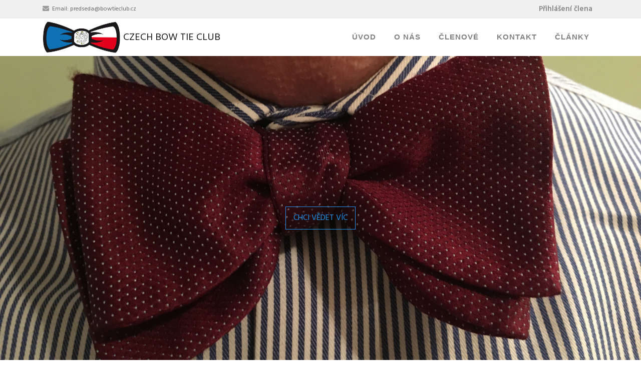

--- FILE ---
content_type: text/html; charset=UTF-8
request_url: http://bowtieclub.cz/
body_size: 12708
content:
<!DOCTYPE html>
<html lang="cz">

  <head>

    <meta charset="utf-8">
    <meta name="viewport" content="width=device-width, initial-scale=1, shrink-to-fit=no">
    <meta name="description" content="Czech Bow Tie Club">
    <meta name="author" content="Ing. Jan Menčík BluePool s.r.o.">

    <title>Czech Bow Tie Club</title>
    <link rel="shortcut icon" href="img/favicon.ico">

    <!-- Global Stylesheets -->
    <link href="https://fonts.googleapis.com/css?family=Roboto+Condensed:300,300i,400,400i,700,700i" rel="stylesheet">
    <link href="css/bootstrap/bootstrap.min.css" rel="stylesheet">
    <link rel="stylesheet" href="font-awesome-4.7.0/css/font-awesome.min.css">
    <link rel="stylesheet" href="css/animate/animate.min.css">
    <link rel="stylesheet" href="css/owl-carousel/owl.carousel.min.css">
    <link rel="stylesheet" href="css/owl-carousel/owl.theme.default.min.css">
    <link rel="stylesheet" href="css/style.css">
  </head>

  <body id="page-top">

<!--====================================================
                         HEADER
======================================================--> 

    <header>

      <!-- Top Navbar  -->
      <div class="top-menubar">
        <div class="topmenu">
          <div class="container">
            <div class="row">
              <div class="col-md-7">
                <ul class="list-inline top-contacts">
                  <li>
                    <i class="fa fa-envelope"></i> Email: <a href="mailto:predseda@bowtieclub.cz">predseda@bowtieclub.cz</a>
                  </li>
                  
                </ul>
              </div> 
              <div class="col-md-5">
                <ul class="list-inline top-data">
                                                                                                                                                                  
                                    
                                      
                                                                        <li><a href="#" class="log-top" data-toggle="modal" data-target="#login-modal">Přihlášení člena</a></li>  
                                </ul>
              </div>
            </div>
          </div>
        </div> 
      </div> 
      
      <!-- Navbar -->
      <nav class="navbar navbar-expand-lg navbar-light" id="mainNav" data-toggle="affix">
        <div class="container">
          <a class="navbar-brand smooth-scroll" href="./index.php">
            <img src="img/logo3.png" style="max-height: 65px;" alt="logo" />
            CZECH BOW TIE CLUB
          </a> 
          <button class="navbar-toggler navbar-toggler-right" type="button" data-toggle="collapse" data-target="#navbarResponsive" aria-controls="navbarResponsive" aria-expanded="false" aria-label="Toggle navigation"> 
                <span class="navbar-toggler-icon"></span>
          </button>  
          <div class="collapse navbar-collapse" id="navbarResponsive">
            <ul class="navbar-nav ml-auto">
                <li class="nav-item" ><a class="nav-link smooth-scroll" href="./index.php">Úvod</a></li>
                <li class="nav-item" ><a class=" nav-link smooth-scroll" href="./index.php#kdo_jsme">O nás</a></li>
                <li class="nav-item" ><a class=" nav-link smooth-scroll" href="./index.php#clenove">Členové</a></li>
                <li class="nav-item" ><a class="nav-link smooth-scroll" href="./index.php#kontakt">Kontakt</a></li>
                <li class="nav-item" ><a class=" nav-link smooth-scroll" href="./novinky.php">Články</a></li>
                
                  
            </ul>  
          </div>
        </div>
      </nav>
    </header> 

<!--====================================================
                    LOGIN OR REGISTER
======================================================-->
    <section id="login">
      <div class="modal fade" id="login-modal" tabindex="-1" role="dialog" aria-labelledby="myModalLabel" aria-hidden="true" style="display: none;">
          <div class="modal-dialog">
              <div class="modal-content">
                  <div class="modal-header" align="center">
                      <button type="button" class="close" data-dismiss="modal" aria-label="Close">
                          <span class="fa fa-times" aria-hidden="true"></span>
                      </button>
                  </div>
                  <div id="div-forms">
                      <form id="login-form" method="post" action="./index.php?akce=prihlas">
                          <h3 class="text-center">Přihlášení člena</h3>
                          <div class="modal-body">
                              <label for="username">E-mail</label> 
                              <input name="login" class="form-control" type="text" placeholder="E-mail" required="" />
                              <label for="username">Heslo</label> 
                              <input name="heslo" class="form-control" type="password" placeholder="Vaše heslo" required="" />
                              <div class="checkbox">
                                  <label>
                                      <input type="checkbox" name="pamatuj" value="1" /> Zapamatovat si mě
                                  </label>
                              </div>
                          </div>
                          <div class="modal-footer text-center">
                              <div>
                                  <input type="submit" class="btn btn-general btn-white" value="Přihlásit se" />
                              </div>
                              <div>
                                  <button id="login_register_btn" type="button" class="btn btn-link">Obnova hesla</button>
                              </div>
                          </div>
                      </form>
                      <form id="register-form" style="display:none;" method="post" action="./index.php?akce=reset">
                          <h3 class="text-center">Obnovení hesla</h3>
                          <div class="modal-body"> 
                              <label for="username">Váš e-mail</label> 
                              <input name="email_r" class="form-control" type="text" placeholder="Váš e-mail" required>
                             
                          </div>
                          <div class="modal-footer">
                              <div>
                                  <input type="submit" class="btn btn-general btn-white" value="Řešit problém" />
                              </div>
                              <div>
                                  <button id="register_login_btn" type="button" class="btn btn-link">Zpět k přihlášení</button>
                              </div>
                          </div>
                      </form>
                  </div>
              </div>
          </div>
      </div>
    </section>      

<!--====================================================
                         HOME
======================================================-->
    <section id="home">
      <div id="carousel" class="carousel slide carousel-fade" data-ride="carousel"> 
        <!-- Carousel items -->
        <div class="carousel-inner">
            <div class="carousel-item active slides">
              <div class="overlay"></div>
              <div class="slide-1"></div>
                <div class="hero" style="border: none; background-color: transparent;">
                  
                  <a href="#kdo_jsme" class="btn btn-lg btn-general btn-green wow fadeInUp" 
                  role="button">Chci vědet víc</a>
                </div>           
            </div> 
        </div> 
      </div> 
    </section> 

<!--====================================================
                        ABOUT
======================================================-->
    <section id="kdo_jsme" class="about">
      <div class="container">
        <div class="row title-bar">
          <div class="col-md-12">
            <h1 class="wow fadeInUp">O nás</h1>
            <div class="heading-border"></div>
            <p class="wow fadeInUp" data-wow-delay="0.4s">
            <br />
            <a href="" data-toggle="modal" data-target="#myModal1" class="btn"
            style="background-color: #D7141A; font-size: 20px; color: white;">Děláme Česko hezčí</a>
            <a href="" data-toggle="modal" data-target="#myModal2"
            style="background-color: #11457E; font-size: 20px; color: white;" class="btn">Pomáháme potřebným</a>
            <a href="" data-toggle="modal" data-target="#myModal3"
            style="background-color: #D7141A; font-size: 20px; color: white;" class="btn">Vynikáme ve svých oborech</a>
            <br /><br /><br />
            <a href="" data-toggle="modal" data-target="#myModal4" class="btn" 
            style="background-color: #11457E; font-size: 20px; color: white;">Sdružujeme správné lidi</a>
            <a href="" data-toggle="modal" data-target="#myModal5" class="btn"
             style="background-color: #D7141A; font-size: 20px; color: white;">Bereme život s úsměvem</a>
             <br /><br /><br />
            <a href="" data-toggle="modal" data-target="#myModal6" class="btn" 
            style="background-color: #11457E; font-size: 20px; color: white;">Jak uvázat motýlka?</a>
            
            </p>
             
             <div class="modal" id="myModal1">
  <div class="modal-dialog">
    <div class="modal-content">

      <!-- Modal Header -->
      <div class="modal-header">
        <h4 class="modal-title">Děláme Česko Hezčí</h4>
        <button type="button" class="close" data-dismiss="modal">&times;</button>
      </div>

      <!-- Modal body -->
      <div class="modal-body">
        <img style="max-width: 400px;" class="responsive" src="./img/fotos/dc_1.JPG" /><hr />
        <img style="max-width: 400px;" class="responsive" src="./img/fotos/dc_2.jpg" /><hr />
        <img style="max-width: 400px;" class="responsive" src="./img/fotos/dc_3.jpg" /><br />
      </div>

      <!-- Modal footer -->
      <div class="modal-footer">
        <button type="button" class="btn btn-danger" data-dismiss="modal">Zavřít</button>
      </div>

    </div>
  </div>
</div>

<div class="modal" id="myModal2">
  <div class="modal-dialog">
    <div class="modal-content">

      <!-- Modal Header -->
      <div class="modal-header">
        <h4 class="modal-title">Pomáháme potřebným</h4>
        <button type="button" class="close" data-dismiss="modal">&times;</button>
      </div>

      <!-- Modal body -->
      <div class="modal-body">
        <img style="max-width: 400px;" src="./img/fotos/dz_1.JPG" /><br />
        
      </div>

      <!-- Modal footer -->
      <div class="modal-footer">
        <button type="button" class="btn btn-danger" data-dismiss="modal">Zavřít</button>
      </div>

    </div>
  </div>
</div>

<div class="modal" id="myModal3">
  <div class="modal-dialog">
    <div class="modal-content">

      <!-- Modal Header -->
      <div class="modal-header">
        <h4 class="modal-title">Vynikáme ve svých oborech</h4>
        <button type="button" class="close" data-dismiss="modal">&times;</button>
      </div>

      <!-- Modal body -->
      <div class="modal-body">
        <img style="max-width: 400px;" src="./img/fotos/ob_1.jpg" /><hr />
        <img style="max-width: 400px;" src="./img/fotos/ob_2.JPG" /><hr />
        <img style="max-width: 400px;" src="./img/fotos/ob_3.jpg" /><hr />
        <img style="max-width: 400px;" src="./img/fotos/ob_4.jpg" /><br />
      </div>

      <!-- Modal footer -->
      <div class="modal-footer">
        <button type="button" class="btn btn-danger" data-dismiss="modal">Zavřít</button>
      </div>

    </div>
  </div>
</div>

<div class="modal" id="myModal4">
  <div class="modal-dialog">
    <div class="modal-content">

      <!-- Modal Header -->
      <div class="modal-header">
        <h4 class="modal-title">Sdružujeme správné lidi</h4>
        <button type="button" class="close" data-dismiss="modal">&times;</button>
      </div>

      <!-- Modal body -->
      <div class="modal-body">
        <img style="max-width: 400px;" src="./img/fotos/sd_1.jpg" /><br />
        
      </div>

      <!-- Modal footer -->
      <div class="modal-footer">
        <button type="button" class="btn btn-danger" data-dismiss="modal">Zavřít</button>
      </div>

    </div>
  </div>
</div>

<div class="modal" id="myModal5">
  <div class="modal-dialog">
    <div class="modal-content">

      <!-- Modal Header -->
      <div class="modal-header">
        <h4 class="modal-title">Bereme život s úsměvem</h4>
        <button type="button" class="close" data-dismiss="modal">&times;</button>
      </div>

      <!-- Modal body -->
      <div class="modal-body">
        
        <img style="max-width: 400px;" src="./img/fotos/us_1.jpg" /><br />
      </div>

      <!-- Modal footer -->
      <div class="modal-footer">
        <button type="button" class="btn btn-danger" data-dismiss="modal">Zavřít</button>
      </div>

    </div>
  </div>
</div>

<div class="modal" id="myModal6">
  <div class="modal-dialog">
    <div class="modal-content">

      <!-- Modal Header -->
      <div class="modal-header">
        <h4 class="modal-title">Informujeme a vzděláváme</h4>
        <button type="button" class="close" data-dismiss="modal">&times;</button>
      </div>

      <!-- Modal body -->
      <div class="modal-body">
        
        <h3>Návod jak uvázat motýlka:</h3>

1.	Dejte si motýlek kolem krku, jeden konec motýlka by měl být zhruba o 5 cm delší,
 než druhý konec motýlka. Delší konec překřižte přes kratší konec motýlka a provlečte ho skrz oko mezi límcem a motýlkem nahoru.
 <img style="max-width: 400px;" src="./img/foto_pomahame/pom_1.jpg" /><br /><br />
 <img style="max-width: 400px;" src="./img/foto_pomahame/pom_2.jpg" /><br /><br />
 <img style="max-width: 400px;" src="./img/foto_pomahame/pom_3.jpg" /><br />
<br />
2.	Nyní uchopíme kratší konec motýlka a vodorovně ho přeložíme tak, aby vytvořil jednu část smyčky. Druhý konec přeložíme přes střed motýlka.
<img style="max-width: 400px;" src="./img/foto_pomahame/pom_4.jpg" /><br /><br />
 <img style="max-width: 400px;" src="./img/foto_pomahame/pom_5.jpg" /><br /><br />
 <img style="max-width: 400px;" src="./img/foto_pomahame/pom_6.jpg" /><br />
<br />
3.	První část motýlka si pečlivě přidržujeme na svém místě a nyní přehneme a vytvoříme smyčku i z druhého konce motýlka.
<img style="max-width: 400px;" src="./img/foto_pomahame/pom_7.jpg" /><br /><br />
 <img style="max-width: 400px;" src="./img/foto_pomahame/pom_8.jpg" /><br /><br />
 <img style="max-width: 400px;" src="./img/foto_pomahame/pom_9.jpg" /><br />
<br />
4.	Mezi uzlem a první smyčkou motýlka vznikne otvor, kterým protáhneme druhou smyčku. 
<img style="max-width: 400px;" src="./img/foto_pomahame/pom_10.jpg" /><br /><br />
 <img style="max-width: 400px;" src="./img/foto_pomahame/pom_11.jpg" /><br /><br />
 <img style="max-width: 400px;" src="./img/foto_pomahame/pom_12.jpg" /><br />
<br />
5.	Vše musíme přidržovat a pečlivě upravovat do výsledného tvaru.
<img style="max-width: 400px;" src="./img/foto_pomahame/pom_13.jpg" /><br /><br />
 <img style="max-width: 400px;" src="./img/foto_pomahame/pom_14.jpg" /><br /><br />
 

      </div>

      <!-- Modal footer -->
      <div class="modal-footer">
        <button type="button" class="btn btn-danger" data-dismiss="modal">Zavřít</button>
      </div>

    </div>
  </div>
</div>

             
          </div>
        </div>
      </div>  
           
    </section> 

    <section id="service-h" style="background-color: #f0f0f0;">
        <div class="container-fluid">
          <div class="row" >
            <div class="col-md-6" >
              <div class="service-himg" > 
                 <iframe width="100%" height="400"
                  src="https://www.youtube.com/embed/c8X6f5c73Fs" frameborder="0" 
                  allow="accelerometer; autoplay; encrypted-media; gyroscope; picture-in-picture" allowfullscreen></iframe>
              </div>
            </div>
            <div class="col-md-6 wow fadeInUp" data-wow-delay="0.3s">
              <div class="service-h-desc">
                <h3>Jak to děláme?</h3>
                <div class="heading-border-light"></div> 
                <p>
<h6>„Gentlemanem nejen díky motýlku“</h6>
Spolek je dobrovolným, nevládním, neziskovým 
spolkem občanů s cílem propojit zajímavé osobnosti z řad veřejného života, kultury a politiky, 
organizovat pravidelná setkání členů, výměny
 zkušeností a v neposlední řadě také šíření osvěty nošení motýlků.	</p>  
              <div class="service-h-tab"> 
                <nav class="nav nav-tabs" id="myTab" role="tablist">
                  <a class="nav-item nav-link active" id="nav-home-tab" data-toggle="tab" href="#nav-home" role="tab" aria-controls="nav-home" aria-expanded="true">Cíle</a>
                  <a class="nav-item nav-link" id="nav-profile-tab" data-toggle="tab" href="#nav-profile" role="tab" aria-controls="nav-profile">Hodnoty</a> 
                  <a class="nav-item nav-link" id="my-profile-tab" data-toggle="tab" href="#my-profile" role="tab" aria-controls="my-profile">Členství</a> 
                </nav>
                <div class="tab-content" id="nav-tabContent">
                  <div class="tab-pane fade show active" id="nav-home" role="tabpanel" aria-labelledby="nav-home-tab">
                  <p>Cílem CZECH BOW TIE CLUB je vytváření přátelského a tvůrčího prostoru pro otevřenou komunikaci při setkávání manažerů,
                     podnikatelů a dalších osobností.</p></div>
                  <div class="tab-pane fade" id="nav-profile" role="tabpanel" aria-labelledby="nav-profile-tab">
                    <p>Pozitivní myšlení a smysl pro humor, přátelství, otevřená komunikace a inspirace. </p>
                  </div> 
                  <div class="tab-pane fade" id="my-profile" role="tabpanel" aria-labelledby="my-profile-tab">
                    <p>Členem klubu se může stát každá osoba, která se ztotožňuje s cíli a hodnotami klubu. Členem klubu se stává jen osoba, která je doporučena alespoň jedním stávajícím členem klubu, který pak ručí za bezúhonnost takové osoby nebo je doporučena přímo předsedou klubu. </p>
                  </div> 
                </div>
              </div>
              </div>
            </div>
          </div>
        </div>  
    </section>

<!--====================================================
                       NEWS
======================================================-->
    <section id="comp-offer">
      <div class="container-fluid">
        <div class="row">
          <div class="col-md-3 col-sm-6  desc-comp-offer wow fadeInUp" data-wow-delay="0.2s">
            <h2>Poslední články</h2>
            <div class="heading-border-light"></div> 
            <a href="./novinky.php" class="btn btn-general btn-green">Všechny články</a>
          </div>
          
                    
          <div class="col-md-3 col-sm-6 desc-comp-offer wow fadeInUp" data-wow-delay="0.4s">
            <div class="desc-comp-offer-cont">
              <div class="thumbnail-blogs">
                  
                  <img src="img/news/ct.jpg" class="img-fluid" alt="..." />
              </div>
              <h3>Interview s prof.J.Pirkem</h3>
              <p class="desc">07. 04. 2018 - Luděk Menčík</p>
              <a href="./novinky.php?art=21"><i class="fa fa-arrow-circle-o-right"></i> Číst</a>
            </div>
          </div>
                    
          <div class="col-md-3 col-sm-6 desc-comp-offer wow fadeInUp" data-wow-delay="0.4s">
            <div class="desc-comp-offer-cont">
              <div class="thumbnail-blogs">
                  
                  <img src="img/news/dz_1.JPG" class="img-fluid" alt="..." />
              </div>
              <h3>charitativní akce 2017</h3>
              <p class="desc">25. 03. 2018 - Luděk Menčík</p>
              <a href="./novinky.php?art=20"><i class="fa fa-arrow-circle-o-right"></i> Číst</a>
            </div>
          </div>
                    
          <div class="col-md-3 col-sm-6 desc-comp-offer wow fadeInUp" data-wow-delay="0.4s">
            <div class="desc-comp-offer-cont">
              <div class="thumbnail-blogs">
                  
                  <img src="img/news/cover2.png" class="img-fluid" alt="..." />
              </div>
              <h3>PRAŽSKÝ HRAD 10/2016</h3>
              <p class="desc">15. 11. 2016 - Luděk Menčík</p>
              <a href="./novinky.php?art=18"><i class="fa fa-arrow-circle-o-right"></i> Číst</a>
            </div>
          </div>
                    
        </div>
      </div>
    </section>


    
<!--====================================================
                   SERVICE-HOME
======================================================--> 


<div class="overlay-contact-h"></div>
    <section id="kontakt" class="bg-parallax contact-h-bg">
      <div class="container">
        <div class="row">
          <div class="col-md-6">
            <div class="contact-h-cont">
              <h3 class="cl-white">Jste fanoušci motýlků?</h3><br>
              
              <form id="form_home" method="post" action="./index.php?akce=poslat_zpravu">
               
                <div class="form-group cl-white">
                  <label for="exampleInputEmail1">E-mail</label>
                  <input type="email" id="email" name="email" required="" class="form-control" placeholder="Váš e-mail"> 
                </div>  
                
                <div class="form-group cl-white">
                  <label for="message">Vaše zpráva</label>
                  <textarea class="form-control" required="" name="text" id="message" rows="3"></textarea>
                </div>
                
                <div class="form-group cl-white">
                  <label for="exampleInputEmail1">Kontrolní otázka: kolik je 3*5</label>
                  <input type="text" id="control" name="control" required="" class="form-control" placeholder="Odpověd (číselně)" /> 
                </div>  
                 
                <input type="submit" onclick="odeslat_form_home(form_home)" class="btn btn-general btn-white" value="Odeslat zprávu" />
              </form>
              <p style="color: white;"><br /><em>"Vše co jste chtěli vědět o motýlcích a báli jste se zeptat"</em></p>
            </div>
          </div>
        </div>
      </div>         
    </section>

<!--====================================================
                      CLIENT
======================================================-->
    <section id="clenove" class="client">
      <div class="container">
        <div class="row title-bar">
          <div class="col-md-12">
            <h1 class="wow fadeInUp">Naši členové</h1>
            <div class="heading-border"></div>
            
          </div>
        </div>
        <div class="row">
                  <div class="col-md-6 col-sm-12">
            <div class="client-cont wow fadeInUp" data-wow-delay="0.1s">
            <a href="#" data-toggle="collapse" data-target="#demo_2">
                          <img src="img/clen/30633031f4d20bade91270664b8ecd31a10c9748.jpg" class="img-fluid" alt="">
                            <h6>Luděk Menčík</h6>
              <p>Předseda</p>
              
              </a>
              <p id="demo_2" class="collapse">
              <i class="fa fa-quote-left"></i><br />
              L.Menčík je absolventem VŠE, Praha. Celou svou dosavadní kariéru spojil s pojišťovnictvím. V minulosti zastával pozici generálního ředitele pojišťovny AIG (2001-2009). Od září 2009 byl generálním ředitelem pojišťovací makléřské společnosti MARSH. V lednu 2017 začal pracovat v Allianz pojišťovně. Od února 2022 zastává funkci Country Manager pojišťovny Starr Europe Insurance - pobočka pro ČR.  L.Menčík je ženatý a má 2 syny. K jeho koníčkům patří fotbal, golf a dobré jídlo.</p>
            </div>
          </div>
                    <div class="col-md-6 col-sm-12">
            <div class="client-cont wow fadeInUp" data-wow-delay="0.1s">
            <a href="#" data-toggle="collapse" data-target="#demo_3">
                          <img src="img/clen/c278cb5e58012ae82de76479c529657570206abb.jpg" class="img-fluid" alt="">
                            <h6>Kateřina Poláčková</h6>
              <p>Čestný člen</p>
              
              </a>
              <p id="demo_3" class="collapse">
              <i class="fa fa-quote-left"></i><br />
              Po absolvování Právnické fakulty UK pracuje již přes 20 let v pojišťovnictví. Je výjimečnou specialistkou na problematiku pojištění finančních rizik a právem patří ke známým

osobnostem českého pojistného trhu.
Doma pečuje o dceru Magdalenu.
K jejím koníčkům patří hudba, literatura a cestování.</p>
            </div>
          </div>
                    <div class="col-md-6 col-sm-12">
            <div class="client-cont wow fadeInUp" data-wow-delay="0.1s">
            <a href="#" data-toggle="collapse" data-target="#demo_4">
                          <img src="img/clen/45ea94dba11cc976d8b46b87e74247619292e82e.jpg" class="img-fluid" alt="">
                            <h6>Zdeněk Tuček</h6>
              <p>Čestný člen</p>
              
              </a>
              <p id="demo_4" class="collapse">
              <i class="fa fa-quote-left"></i><br />
              Po absolvování obchodní fakulty na VŠE pracuje v pojišťovnictví. Po několikaleté kariéře
v České pojišťovně byl v letech 1992 – 1999 generálním ředitelem společnosti Marsh
a zároveň několik let vykonával funkci předsedy České asociace pojišťovacích makléřů. Zdeněk Tuček
je výjmečným specialistou v oblasti likvidace pojistných událostí.
K jeho zálibám patří golf, cestování a literatura.</p>
            </div>
          </div>
                    <div class="col-md-6 col-sm-12">
            <div class="client-cont wow fadeInUp" data-wow-delay="0.1s">
            <a href="#" data-toggle="collapse" data-target="#demo_5">
                          <img src="img/clen/8965064687d0d6fa42fa6f3eda4e7a1b4ef19ad6.jpg" class="img-fluid" alt="">
                            <h6>Jan Pirk</h6>
              <p>Čestný člen</p>
              
              </a>
              <p id="demo_5" class="collapse">
              <i class="fa fa-quote-left"></i><br />
              Přední český kardiochirurg je přednostou Kardiocentra a Kliniky kardiovaskulární chirurgie IKEM
(Institut klinické a experimentální medicíny) Praha. Začínal v roce 1972 v nymburské nemocnici, od
1. října 1974 pracuje v IKEMu. První transplantaci srdce provedl v roce 1991 (do současnosti jich se
svým týmem uskutečnil ke dvěma stům). S manželkou Blankou mají dva syny a šest vnoučat.
K jeho koníčkům patří sport – Jan Pirk má za sebou mnoho dálkových závodů v běhu
i jízdě na běžkách. Sedmkrát běžel marathon a jeho nejlepším výkonem byl čas 3 hodiny
a 14 minut. Dále mezi jeho záliby patří historická vozidla, vlastní několik Velorexů.</p>
            </div>
          </div>
                    <div class="col-md-6 col-sm-12">
            <div class="client-cont wow fadeInUp" data-wow-delay="0.1s">
            <a href="#" data-toggle="collapse" data-target="#demo_7">
                          <img src="img/clen/3a1bc27532840212f5ffadbc1a24cb640753e04d.jpg" class="img-fluid" alt="">
                            <h6>Hynek Kmoníček</h6>
              <p>Čestný člen</p>
              
              </a>
              <p id="demo_7" class="collapse">
              <i class="fa fa-quote-left"></i><br />
              PaedDr. Hynek Kmoníček je velvyslancem ČR v USA.. Dříve zastával funkci ředitele
zahraničního odboru Kanceláře prezidenta republiky. Do července 2010 byl náměstkem ministra
zahraničních věcí pro právní a konzulární problematiku a aktuální politické otázky. Do širšího
povědomí české veřejnosti se zapsal především jako dlouholetý velvyslanec při OSN, kde se
stal v historii prvním českým předsedou rozpočtového výboru, a také v souvislosti s úspěšným
vyřešením případu zadržení českých entomologů v Indii v roce 2008, kde tehdy působil jako
velvyslanec ČR.
Hynek Kmoníček hovoří anglicky, rusky, arabsky a hebrejsky. Mezi jeho zájmy patří neevropská
hudba a filosofie, orientální jazyky a islámská teologie</p>
            </div>
          </div>
                    <div class="col-md-6 col-sm-12">
            <div class="client-cont wow fadeInUp" data-wow-delay="0.1s">
            <a href="#" data-toggle="collapse" data-target="#demo_8">
                          <img src="img/clen/Ivo Scuka.jpg" class="img-fluid" alt="">
                            <h6>Ivo Ščuka</h6>
              <p>Člen</p>
              
              </a>
              <p id="demo_8" class="collapse">
              <i class="fa fa-quote-left"></i><br />
              Ivo Ščuka je profesionál s širokým rozsahem znalostí a zkušeností od služeb online marketingu a SEO/PPC optimalizace pro startupy, nebo malé a střední firmy prezentované na <a href="https://www.scuka.cz/" title="www.scuka.cz">www.scuka.cz</a> až po mobilitu a náklady s vozovým parkem firem (TCO/TCM). Má zkušenosti na obchodních a manažerských pozicích v etablovaných firmách jako Money Store, Fraikin ČR, ČSOB Leasing, Lexxus a dalších. Posledních 5 let své obchodní a marketingové znalosti úspěšně využívá pro efektivní růst firem, zejména v rámci implementace SEO a PPC Optimalizace jako součást komplexní strategie marketingu a rozvoje firem. Motýlka bere jako zálibu a zpestření každodenní reality v obchodním prostředí a nosí ho (skoro) pořád.
</p>
            </div>
          </div>
                    <div class="col-md-6 col-sm-12">
            <div class="client-cont wow fadeInUp" data-wow-delay="0.1s">
            <a href="#" data-toggle="collapse" data-target="#demo_9">
                          <img src="img/clen/92fb5b7ff34416b60efa6165121a3b92019d1edc.jpg" class="img-fluid" alt="">
                            <h6>prof.MUDr.Jan Vojáček, DrSc</h6>
              <p>Člen</p>
              
              </a>
              <p id="demo_9" class="collapse">
              <i class="fa fa-quote-left"></i><br />
              Je jedním z nejvýznamnějších a nejuznávanějších kardiologů v ČR. Je znám
jako zakladatel moderní metody katetrizace. Jeho odborné aktivity zahrnují
činnost na lůžkovém oddělení a v ambulanci, práce na katetrizačním
oddělení, katetrizace, koronarografie, biopsie myokardu, koronární
angioplastiky, koronární rotablace, koronární stenty, perkutánní mitrální
valvuloplastiky, septální ablace u hypertrofické kardiomyopatie, uzávěry
nitrosrdečních zkratů, katetrizační implantace aortální chlopně.
Ve výzkumné činnosti je prof.Vojáček zaměřen na neinvazivní a invazivní
možnosti diagnostiky a léčby ischemické choroby srdeční, akutní kardiologii
a srdeční selhání.
Profesor Vojáček je autorem přes 400 prací v českých i zahraničních
časopisech, je spoluautorem skript a učebnic a také šéfredaktorem časopisu
Intervenční a akutní kardiologie. Je členem celé řady odborných a vědeckých
organizací – například je čestným členem České kardiologické společnosti,
emeritním členem Evropské kardiologické společnosti a emeritním členem
Americké kardiologické společnosti.
Mezi jazykové znalosti prof.Vojáčka paří angličtina, němčina, latina a ruština.
K jeho koníčkům potom turistika, sport, fotografie, opera, klasická hudba a
malířství.</p>
            </div>
          </div>
                    <div class="col-md-6 col-sm-12">
            <div class="client-cont wow fadeInUp" data-wow-delay="0.1s">
            <a href="#" data-toggle="collapse" data-target="#demo_17">
                          <img src="img/clen/20326d5370faeac157b7394bdb55bfe155481cbf.jpg" class="img-fluid" alt="">
                            <h6>Jan  Janoušek</h6>
              <p>Člen</p>
              
              </a>
              <p id="demo_17" class="collapse">
              <i class="fa fa-quote-left"></i><br />
              Jan Janoušek je docentem na ČVUT v Praze v oboru Informatika. V současné době vykonává
funkci předsedy Akademického senátu ČVUT a je vedoucím Katedry teoretické informatiky.
Není pouze čistým technikem, ale ve volném čase se věnuje poslechu jazzové a vážné hudby
a rád získává poznání v širším spektru oborů, jako jsou filozofie, výtvarné umění, architektura
a další. Motýlka začal nosit náhodou a velmi si ho oblíbil tak, že se motýlek stal na ČVUT
jakousi jeho značkou. Motýlka nenosí stále, ale často, kravaty už nenosí.</p>
            </div>
          </div>
                    <div class="col-md-6 col-sm-12">
            <div class="client-cont wow fadeInUp" data-wow-delay="0.1s">
            <a href="#" data-toggle="collapse" data-target="#demo_23">
                           <img src="img/news/cover.png" class="img-fluid" alt=""> 
                             <h6>Martin Kysela</h6>
              <p>Člen</p>
              
              </a>
              <p id="demo_23" class="collapse">
              <i class="fa fa-quote-left"></i><br />
              akualizace</p>
            </div>
          </div>
                    <div class="col-md-6 col-sm-12">
            <div class="client-cont wow fadeInUp" data-wow-delay="0.1s">
            <a href="#" data-toggle="collapse" data-target="#demo_10">
                          <img src="img/clen/Daniel Smid.jpg" class="img-fluid" alt="">
                            <h6>Daniel Šmíd</h6>
              <p>Člen</p>
              
              </a>
              <p id="demo_10" class="collapse">
              <i class="fa fa-quote-left"></i><br />
              Daniel Šmíd je uznávaným lektorem firemní kultury, korektního chování, moderní etikety,
oblékání na úrovni a tvorby osobního stylu a firemní image. Pořádá semináře, workshopy a
přednášky v Čechách, na Slovensku a v Rakousku. Jeho klienty jsou obchodní, servisní a
poradenské firmy, pojištovny a banky, konzultační společnosti a také výrobní firmy. Vyučuje na
univerzitách, konzultuje image členů a lídrů politických stran. Jeho vášní jsou pánské oděvy a
moderní gentlemanství, kterému dedikoval svůj osobní i pracovní život. Potkat ho můžete také v
krejčovství, kde navrhuje oděvy i kompletní šatníky mužů a žen. Pravidelně píše články do
lifestylových časopisů a komentuje dění v oblasti etikety a oblékání v televizi, rozhlase i v
tištěných médiích.</p>
            </div>
          </div>
                    <div class="col-md-6 col-sm-12">
            <div class="client-cont wow fadeInUp" data-wow-delay="0.1s">
            <a href="#" data-toggle="collapse" data-target="#demo_14">
                          <img src="img/clen/ab2ba7f2ee07b0ef2954e5949e829c31ca88295a.jpg" class="img-fluid" alt="">
                            <h6>Ondřej Rabiňák</h6>
              <p>Člen</p>
              
              </a>
              <p id="demo_14" class="collapse">
              <i class="fa fa-quote-left"></i><br />
              Světový rekordman v rychlosti vázání motýlků (zapsán v Guinness World Records).
Student Vysoké škole ekonomické, obor mezinárodní obchod. V rámci mimoškolních aktivit byl již od
dětství skautem a mezi lety 2013 až 2015 působil jako hlavní vedoucí 175. chlapeckého křesťanského
skautského oddílu Jeleni z Prahy 6 - Břevnova. Od ledna 2015 též pracuje jako koordinátor
krátkodobých pronájmů ve společnosti Zenon Capital s.r.o.
K Ondřejovým zálibám patří florbal, jízda na divoké vodě, chození i lezení po horách a fotbal, celkově
aktivní životní styl. Mezi jeho zájmy pak patří ekonomické dění ve světě, podnikání, osobnostní
rozvoj, rozvoj společnosti jako celku a aplikovaný leadership například ve skautském oddíle. Ondřej
se také zajímá o gentlemanskou módu, vázání kravat a motýlků. Jako kuriozitu vymyslel vlastní
kravatový uzel Rabinak.</p>
            </div>
          </div>
                    <div class="col-md-6 col-sm-12">
            <div class="client-cont wow fadeInUp" data-wow-delay="0.1s">
            <a href="#" data-toggle="collapse" data-target="#demo_16">
                          <img src="img/clen/3d41f98033323f5d77eb36576e17992548714841.jpg" class="img-fluid" alt="">
                            <h6>Michal Hrubý</h6>
              <p>Člen</p>
              
              </a>
              <p id="demo_16" class="collapse">
              <i class="fa fa-quote-left"></i><br />
              Michal je životním dobrodruhem. A i přesto, že motýlka nenosí stále, můžete ho s tímto hravým doplňkem potkat na nečekaných místech. Někdy se v saku s motýlkem projíždí na kole po Praze či Brně, jindy ho potkáte v obleku třeba na norských fjordech nebo u silnice na stopu.
V pracovním životě se věnuje zejména lektorování, organizování prožitkových akcí či tvorbě rozvojových her pro firemní týmy. Je jedním ze specialistů v oblasti zážitkové pedagogiky a jako konzultant pomáhá firmám zvyšovat angažovanost jejich zaměstnanců.
A aby toho nebylo málo, pustil se před nedávnem do rekonstrukce statku, který přetváří v kulturní místo určené k rekreaci a setkávání lidí se silnými morálními hodnotami, kteří chtějí měnit svět, ve kterém žijem, k lepšímu.
To všechno jsou dobré důvody, proč Michal patří mezi nás a je obohacujícím členem našeho “motýlkářského” klubu.</p>
            </div>
          </div>
                    <div class="col-md-6 col-sm-12">
            <div class="client-cont wow fadeInUp" data-wow-delay="0.1s">
            <a href="#" data-toggle="collapse" data-target="#demo_19">
                          <img src="img/clen/Martin DANES.jpg" class="img-fluid" alt="">
                            <h6>Martin Daneš</h6>
              <p>Člen</p>
              
              </a>
              <p id="demo_19" class="collapse">
              <i class="fa fa-quote-left"></i><br />
              Martina musí jeho práce hlavně bavit. Proto již na vysoké škole se 
svým bratrem založil firmu RubiKon - radost v pohybu na organizování 
sportovních a společenských akcí, díky kterým nakoukl do 
podnikatelské sféry. V roce 2012 byl u zrodu Union poisťovni, a.s., 
pobočky pro ČR, ve které nyní působí na pozici 
ředitele pro Českou republiku. V létě 2016 společně se svou 
přítelkyní založil módní značku Deedivine, která si klade za 
cíl vyzdvihovat u žen jejich ženskost a originální eleganci u 
mužů. Mezi zákazníky Deedivine patří například český 
kardiochirurg prof. Jan Pirk společně s jeho manželkou Blankou. 
Jeho nejnovějším počinem je založení zábavního centra budoucnosti 
s názvem Futurento, které rozjíždí opět se svým bratrem/dvojčetem.</p>
            </div>
          </div>
                    <div class="col-md-6 col-sm-12">
            <div class="client-cont wow fadeInUp" data-wow-delay="0.1s">
            <a href="#" data-toggle="collapse" data-target="#demo_21">
                          <img src="img/clen/cff75054f149624cf47ee65971f4b93e233e3b60.jpg" class="img-fluid" alt="">
                            <h6>Lubomír Činka</h6>
              <p>Člen</p>
              
              </a>
              <p id="demo_21" class="collapse">
              <i class="fa fa-quote-left"></i><br />
              Po ukončení Právnické fakulty UJEP v Brně, v roce 1974, vykonávám právnickou praxi od r. 1975,
doposud. Jsem členem České advokátní komory a sídlo advokátní kanceláře mám v Brně.
Mezi moje koníčky patří dálkové pochody, v minulosti Brno-Mikulov, nyní přechody Pálavy a
pochody Vysočinou.
Již několik let pravidelně přednáším na téma Historické soudní budovy Čech, Moravy, Slezska,
Slovenska a Zakarpatské Rusi, a to na konferencích o dějinách advokacie. Sbírka historických
pohlednic soudních budov byla v minulosti oceněna diplomem „Pozoruhodná sbírka“, ze strany Klubu
sběratelů kuriozit.
Vázací motýlky nosili moji předci a já v této tradici pokračuji již od doby studia na VŠ</p>
            </div>
          </div>
                    <div class="col-md-6 col-sm-12">
            <div class="client-cont wow fadeInUp" data-wow-delay="0.1s">
            <a href="#" data-toggle="collapse" data-target="#demo_22">
                          <img src="img/clen/bb96a0d0983154ab10482314b0c79b3a1f302d3a.jpg" class="img-fluid" alt="">
                            <h6>Martin Volf</h6>
              <p>Člen</p>
              
              </a>
              <p id="demo_22" class="collapse">
              <i class="fa fa-quote-left"></i><br />
              Martin určitě nepatří mezi typické teenagery. Od malička nosil rád košile a poslouchal jinou hudbu, než jeho kamarádi a spolužáci. Hudbu miluje dodnes, ostatně jako košile. Občas si zahraje na klavír nebo kytaru a trika už nějaký pátek nenosí. Pracuje v britském obchodě s klasickou pánskou módou, propadl kouzlu rámových bot, které si také náležitě hýčká. Británie je jeho oblíbená destinace, pokud může, rád se tam vydává. Když zrovna necestuje nebo není ve škole, tráví svůj čas na Karlštejně, kde nadšeně provádí návštěvníky hradu. Motýlky jsou jeho vášní a je přesvědčen, že patří k výbavě každého gentlemana a ne zřídka i dam. Lásku k nim si člověk najde. A je jedno jestli mu ty pomyslné dveře někdo pomůže otevřít nebo do nich vstoupí jako neználek. I Martin měl a má svůj vzor pana prof. Pirka. Košile bez motýlka, je jako svět bez úsměvu. Martin, se směje rád, hodně a všude a považuje za svou morální povinnost a čest šířit motýlky nejen mezi své vrstevníky, ale také mezi zákazníky zmiňovaného obchodu.</p>
            </div>
          </div>
                    </div>
          
           <br />
        </div>
      </div>        
    </section>  

<!--====================================================
                    CONTACT HOME
======================================================-->
     



<!--====================================================
                      FOOTER
======================================================--> 
    <footer> 
        <div id="footer-s1" class="footer-s1">
          <div class="footer">
            <div class="container">
              <div class="row">
                <!-- About Us -->
                
                <!-- End About Us -->

                <!-- Recent News -->
                <div class="col-md-3 col-sm-6 ">
                  <div class="heading-footer"><h2>Kam dál?</h2></div>
                  <ul class="list-unstyled link-list">
                    <li><a href="./stanovy.php">Stanovy</a><i class="fa fa-angle-right"></i></li> 
                    <li><a href="./prihlaska.php">Přihláška</a><i class="fa fa-angle-right"></i></li> 
                    <li><a href="./dokumenty.php">Dokumenty</a><i class="fa fa-angle-right"></i></li> 
                    <li><a href="./faq.php">FAQ</a><i class="fa fa-angle-right"></i></li> 
                    <li><a href="./odkazy.php">Partnerské odkazy</a><i class="fa fa-angle-right"></i></li> 
                  </ul>
                </div>
                <!-- End Recent list -->

                <!-- Recent Blog Entries -->
                <div class="col-md-6 col-sm-6 ">
                  <div style="text-align: center;"><img src="img/logo3.png" alt="" class="img-fluid"></div>
                  
                  <div class="hero" style="border: none; background-color: transparent;">
                  <br /><br /><br /><br />
                  <a href="#kdo_jsme" class="btn btn-lg btn-general btn-green wow fadeInUp" 
                  role="button">Chci vědet víc</a>
                </div> 
                </div>
                <!-- End Recent Blog Entries -->

                <!-- Latest Tweets -->
                <div class="col-md-3 col-sm-6">
                  <div class="heading-footer"><h2>Kontaktujte nás</h2></div>
                  <address class="address-details-f">
                    Za Zahradami 401/12 <br>
                    Praha - Dolní Měcholupy <br>
                    109 00 <br>
                    Česká republika <br>
                    
                    Email: <a href="mailto:predseda@bow-tie-club.cz" class="">predseda@bow-tie-club.cz</a>
                  </address>  
                  <ul class="list-inline social-icon-f top-data">
                    <li><a href="#" target="_empty"><i class="fa top-social fa-facebook"></i></a></li>
                    <li><a href="#" target="_empty"><i class="fa top-social fa-twitter"></i></a></li>
                    <li><a href="#" target="_empty"><i class="fa top-social fa-google-plus"></i></a></li> 
                  </ul>
                </div>
                <!-- End Latest Tweets -->
              </div>
            </div><!--/container -->
          </div> 
        </div>

        <div id="footer-bottom">
            <div class="container">
                <div class="row">
                    <div class="col-md-12">
                        <div id="footer-copyrights">
                            <p>Copyrights &copy; 2018 Czech Bow Tie Club.
                            <a href="./admin/" target="_blank">Administrace</a>
                             <a href="https://blue-pool.cz" target="_blank">Developed by BluePool s.r.o.</a>
                             
                             </p>
                        </div>
                    </div> 
                </div>
            </div>
        </div>
        <a href="#home" id="back-to-top" class="btn btn-sm btn-green btn-back-to-top smooth-scrolls hidden-sm hidden-xs" title="home" role="button">
            <i class="fa fa-angle-up"></i>
        </a>
    </footer>

    <!--Global JavaScript -->
    <script src="js/jquery/jquery.min.js"></script>
    <script src="js/popper/popper.min.js"></script>
    <script src="js/bootstrap/bootstrap.min.js"></script>
    <script src="js/wow/wow.min.js"></script>
    <script src="js/owl-carousel/owl.carousel.min.js"></script>

    <!-- Plugin JavaScript -->
    <script src="js/jquery-easing/jquery.easing.min.js"></script> 
    <script src="js/custom.js"></script> 
    
    <script>
    function odeslat_form(id_form){
        document.getElementById("heslo_form").submit();
    }
    function odeslat_form_v(id_form){
        document.getElementById("vzkaz_form").submit();
    }
    
    function validateEmail(email) { 
    var re = /^(([^<>()[\]\\.,;:\s@\"]+(\.[^<>()[\]\\.,;:\s@\"]+)*)|(\".+\"))@((\[[0-9]{1,3}\.[0-9]{1,3}\.[0-9]{1,3}\.[0-9]{1,3}\])|(([a-zA-Z\-0-9]+\.)+[a-zA-Z]{2,}))$/;
    return re.test(email);
 } 
    
    function odeslat_form_home(id_form){
        if(validateEmail(document.getElementById('email').value)){
            if ($("#message").val() != "")
         {
        document.getElementById("form_home").submit();
        }
        }
    }
    </script>
  </body>

</html>


--- FILE ---
content_type: text/css
request_url: http://bowtieclub.cz/css/style.css
body_size: 6668
content:
/*
author: Boostraptheme
author URL: https://boostraptheme.com
License: Creative Commons Attribution 4.0 Unported
License URL: https://creativecommons.org/licenses/by/4.0/
*/ 

/*====================================================
                DEFAULT VALUES:

                Font Family                 : Roboto Condensed
                
                Greenish Blue               : #2196f3       (Buttons, Icons, Links, Lines & Backgrounds)
                Steel Gray                  : #41464b       (Headings)
                light Gray                  : #61666b       (Heading Second)
                Gray                        : #717171       (Paragraphs)
                Gray extra light            : #f5f5f5       (Content Background)
                White                       : #fff          (Text With Black Backgrounds)
                Black                       : #000 

======================================================*/

@import url('https://fonts.googleapis.com/css?family=Hind:400,600');

/* General CSS */

html,
body {
    height: 100%;
}

body {
    font-family: 'Hind', sans-serif;
}  

h1, h2, h3, h4, h5 {
    font-family: 'Roboto', sans-serif;
    color:#41464b;
    text-transform: uppercase;
} 

a {
    font-family: 'Hind', sans-serif;
    color: #2196f3;
}

p {
    font-family: 'Hind', sans-serif;
    color: #64707b;
    font-size: 15px;
    font-weight: 300;
}

@media (min-width: 1600px) {
    p {
        font-family: 'Hind', sans-serif;
        color: #64707b;
        font-size: 16px;
        font-weight: 300;
    }    
}
 
/*====================================================
                       NAVIGATION
======================================================*/
     
    /*Top Navbar*/

    .top-menubar-nav {
        display: none;
    }

    header .topmenu {
        background: #f0f0f0;
        border-top: solid 1px #f0f0f0;
        border-bottom: solid 1px #f0f0f0;
    }


    /*Top Contacts*/

    header .topmenu ul {
        margin: 0;
    }

    header .topmenu .top-contacts {
        line-height: 25px;
    }

    header .topmenu .top-contacts li {
        color: #666;
        padding: 5px 0;
        font-size: 12px;
        margin-right: 15px;
        display: inline-block;
    }

    header .topmenu .top-contacts li a {
        color: #666;
    }

    header .topmenu .top-contacts i {
        color: #999;
        font-size: 13px;
        margin-right: 3px;
    }


    /*Top Data*/

    header .topmenu .top-data {
        text-align: right;
    }

    header .topmenu .top-data li {
        padding: 5px 11px;
        margin-left: -4px;
        display: inline-block;
        border-right: solid 1px #eee;
    }

    header .topmenu .top-data li:first-child {
        margin-left: 0;
        border-left: solid 1px #eee;
    }

    header .topmenu .top-data li a {
        font-size: 12px;
    }

    header .topmenu .top-data li a:hover {
        text-decoration: none;
    }

    .top-social {
        height: 25px;
        line-height: 25px;
        text-align: center;
        width: 25px;
        border-radius: 50%;
        background: #fff;
    }

    header .topmenu .top-data li i.top-social.fa-facebook,
    .social-icon-f li i.top-social.fa-facebook {
        border: 2px solid #4267b2;
        color: #4267b2;
    }

    header .topmenu .top-data li i.top-social.fa-facebook:hover,
    .social-icon-f li i.top-social.fa-facebook:hover {
        background: #4267b2;
        color: #fff;
    }

    header .topmenu .top-data li i.top-social.fa-twitter,
    .social-icon-f li i.top-social.fa-twitter {
        border: 2px solid #4AB3F4;
        color: #4AB3F4;
    }

    header .topmenu .top-data li i.top-social.fa-twitter:hover,
    .social-icon-f li i.top-social.fa-twitter:hover {
        background: #4AB3F4;
        color: #fff;
    }

    header .topmenu .top-data li i.top-social.fa-google-plus,
    .social-icon-f li i.top-social.fa-google-plus {
        border: 2px solid #e24343;
        color: #e24343;
    }

    header .topmenu .top-data li i.top-social.fa-google-plus:hover,
    .social-icon-f li i.top-social.fa-google-plus:hover {
        background: #e24343;
        color: #fff;
    }

    header .topmenu .top-data li a.log-top {
        text-decoration: none;
        font-size: 15px;
        font-weight: 700;
        color:#888;
    }

    header .topmenu .top-data li a.log-top:hover {
        color:#555;
    }


    /*Responsive Topbar*/

    @media (max-width: 991px) {
        header .topmenu ul {
            text-align: center !important;
        }

        header .topmenu .top-data li {
            top: 1px;
            padding: 6px 10px;
            margin-left: -5px;
            position: relative;
            border: solid 1px #eee;
        }
    }


    /*Navbar*/
    .affix {
        position: fixed;
        top: 0;
        right: 0;
        left: 0;
        z-index: 1030;
        box-shadow: 0px 0.5px 4px #c3c2c2;
    }  

    .navbar {
        padding: 0;
        -webkit-transition: all .5s ease-in-out;
        transition: all .5s ease-in-out;
        background: #fff;
    }

    .navbar-header {
        padding-left: 85px;
    }

    .justify-content-end {
        padding-right: 85px;
    }

    .navbar-nav {
        float: right;
    }


    .navbar-nav>li {
        height: 65px;
        line-height: 65px;
        border-bottom: 3px solid rgba(0, 0, 0, 0);
        transition: all .5s ease-in-out;
    }

    .navbar-nav>li:hover,
    .navbar-nav>li:active {
        border-bottom: 2px solid #2196f3;
        background: #f0f0f0;
    }

    .navbar-nav>li>a {
        color: #808282 !important; 
        font-size: 14.5px;
        font-weight: 700;
        font-family: "hine", sans-serif;
        text-transform: uppercase;
        letter-spacing: 1px;
        margin: 0 10px;
    }

    .navbar-nav>li>a:hover,
    .navbar-nav>li>a:active {
        color: #2196f3!important;
    }

    
    /*This is item search bar*/

    .navbar-nav li>.search {
        color: #aaa;
        cursor: pointer;
        font-size: 15px;
        z-index: 0;
        min-width: 30px;
        margin-top: 3px;
        padding: 28px 0;
        text-align: center;
        display: inline-block;
    }

    .navbar-nav li>.search:hover {
        color: #2196f3;
    }

    .navbar .search-open {
        right: 0;
        top: 65px;
        display: none;
        height: 50px;
        padding: 4px;
        position: absolute;
        background: #fff;
        box-shadow: 0 0 3px #ddd;
        z-index: 1001;
    }

    .navbar .search-open input,
    .navbar .search-open span {
        height: 40px;
        border-color: #2196f3;
        line-height: 50px;
    }

    .navbar .search-open span {
        background: #2196f3;
        color: #fff;
    }

    .navbar-toggle {
        background-color: rgba(0, 0, 0, 0.1);
        border: 1px solid #fff;
        border-radius: 0;
    }

    .navbar-toggle .navbar-toggler-icon {
        background-color: #fff!important;
    }

    .navbar-collapse {
        max-height: none !important;
    }

    .vesco-top-nav ul.navbar-nav>li>a.active {
        color: #2196f3!important;
    }
      
    @media (min-width: 992px){

        .navbar-expand-lg .navbar-nav .dropdown-menu.mega-menu {
            position: absolute;
            left: -280px;
        }

        .dropdown-cust.mega-menu .dropdown-item {
            border-right: 1px solid #e0e0e0;
        }    

        .dropdown-cust.mega-menu {
            margin-top: 0px;
            min-width: 450px;
            padding: 0;
            border-top: 2px solid #2196f3;
            border-left: 2px solid rgba(1, 1, 1, 0);
            border-right: 2px solid rgba(1, 1, 1, 0);
            border-bottom: 2px solid #2196f3;
            border-radius: 0;
        }
    } 

    @media (min-width: 992px) and (max-width: 1200px) {
        .navbar-expand-lg .navbar-nav .dropdown-menu.mega-menu {
            position: absolute;
            left: -300px;
        }    
    }

    .dropdown-cust {
        margin-top: 0px;
        min-width: 220px;
        padding: 0;
        border-top: 2px solid #2196f3;
        border-left: 2px solid rgba(1, 1, 1, 0);
        border-right: 2px solid rgba(1, 1, 1, 0);
        border-bottom: 2px solid #2196f3;
        border-radius: 0;
    } 

    .dropdown-cust .dropdown-item {
        display: block;
        width: 100%;
        padding: 0px 1rem;
        margin: 0px;
        height: 40px;
        line-height: 40px;
        font-size: 14px;
        clear: both;
        font-weight: 400;
        color: #61666b;
        text-align: inherit;
        white-space: nowrap;
        text-transform: uppercase;
        background: 0 0;
        border-bottom: 1px solid #e0e0e0;
    } 

    .dropdown-cust .dropdown-item:hover,
    .dropdown-cust .dropdown-item.active {
        background: #f0f0f0;
    }

    .dropdown-cust.mega-menu .mega-menu-img img {
    }

    @media (max-width: 991px) {

        .navbar>.container .navbar-nav {
            float: left;
            border-top: 1px solid #ddd;
            width: 100%;
        }

        .navbar>.container .navbar-brand,
        .navbar>.container-fluid .navbar-brand {
            padding: 12px 0px;
            margin-left: -10px;
        }

        .navbar-toggle {
            margin-right: 0;
        }

        .navbar .search-open {
            width: 100%;
        }

        .navbar-nav>li {
            height: auto;
            line-height: 35px;
            border-bottom: 3px solid rgba(0, 0, 0, 0);
            transition: all .5s ease-in-out;
            border-bottom: 1px solid #ddd;
        }

        .navbar-nav>li.active,
        .navbar-nav>li:hover,
        .navbar-nav>li:active {
            border-bottom: 2px solid #ddd;
            background: #f0f0f0;
        }

        .navbar li>.search {
            display: none;
        }

        .navbar .search-open {
            right: 0;
            top: 0;
            display: block;
            height: auto;
            line-height: 50px;
            padding: 4px;
            position: relative;
            box-shadow: none;
            background: none;
            z-index: 1;
        }

        .dropdown-cust {
            margin-top: -2px;
            min-width: 220px;
            padding: 0;
            border-left: 2px solid rgba(1, 1, 1, 0);
            border-right: 2px solid rgba(1, 1, 1, 0);
            border-bottom: 2px solid #2196f3;
            border-radius: 0;
            z-index: 0;
            overflow: hidden;
        }
    }

    @media (max-width: 767px) {

        .affix {
            position: absolute;
            top: 0;
            right: 0;
            left: 0;
            z-index: 1030;
            box-shadow: 0px 0.5px 4px #c3c2c2;
        }  

        .top-menubar {
            display: none;
        }

        .container {
            max-width: 100%;
        }

        .navbar>.container .navbar-brand,
        .navbar>.container .navbar-toggler,
        .navbar>.container-fluid .navbar-brand {
            margin: 8px 10px;
        }

        .navbar>.container .navbar-brand,
        .navbar>.container-fluid .navbar-brand {
            padding: 8px 0px;
        }

        .navbar-nav>li {
            line-height: 25px;
            padding: 0 20px;
            border-bottom: 3px solid rgba(0, 0, 0, 0);
            transition: all .5s ease-in-out;
            border-bottom: 1px solid #ddd;
        }

        .navbar-nav>li:last-child {
            padding: 0px;
        }
        .navbar-nav>li.dropdown .dropdown-menu {
            margin-bottom: 15px;
        }

        .top-menubar-nav {
            display: block;
        }
    }

    @media (min-width: 1600px) {
        .dropdown-cust .dropdown-item {
            font-size: 15px;
        }
    }

/*====================================================
                  BUTTON (Generic)
======================================================*/

    .btn-general {
        background-color: transparent;
        text-align: center;
        border-width: 1px;
        border-radius: 0px;
        font-size: 16px;
        padding: 10px 15px;
        font-weight: 400;
        text-transform: uppercase;
    }

    .btn-white {
        border-color: #2196f3;
        background-color: #2196f3;
        color: #fff;
    }

    .btn-white:hover,
    .btn-white:focus {
        background-color: transparent;
        color: #2196f3;
        cursor: pointer;
    }

    .btn-green {
        border-color: #2196f3;
        color: #2196f3;
    }

    .btn-green:hover,
    .btn-green:focus {
        background-color: #2196f3;
        color: #fff;
        cursor: pointer;
    }
     
/*====================================================
                       HOME
======================================================*/

    .carousel-fade {
        height: 90vh;
        background-size: cover;
        background-position: center center;
        background-repeat: no-repeat;
        background-image: url(../img/home-banner-bg.jpg);
    }

    .carousel-fade .carousel-inner .carousel-item {
        -webkit-transition-property: opacity;
        transition-property: opacity;
    }

    .carousel-fade .carousel-control {
        z-index: 2;
    }

    .carousel-fade {
        position: relative;
        height: 90vh;
    }

    .hero {
        position: absolute;
        top: 45%;
        left: 50%;
        background: rgba(0, 0, 0, 0.7);
        border: 5px solid #fff;
        padding: 40px;
        z-index: 3;
        color: #c0c0c0;
        text-align: center;
        text-transform: uppercase;
        text-shadow: 1px 1px 0 rgba(0, 0, 0, 0);
        -webkit-transform: translate3d(-50%, -50%, 0);
        -moz-transform: translate3d(-50%, -50%, 0);
        -ms-transform: translate3d(-50%, -50%, 0);
        -o-transform: translate3d(-50%, -50%, 0);
        transform: translate3d(-50%, -50%, 0);
    }

    .hero h1 {
        font-size: 3.5em;
        color: #fff;
        font-weight: 700;
        width: 600px;
        margin: 0;
        padding: 0;
        opacity: 1;
        letter-spacing: 2px;
        margin-bottom: 30px;
    }

    .hero h1 span a {
        color: #2196f3;
        text-decoration: none;
    }

    .hero h3 {
        font-size: 1em;
        color: #fff;
        letter-spacing: 2px;
        margin-bottom: 15px;
    }

    .hero button {
        margin: 10px 0;
    }

    .carousel-fade .carousel-inner .carousel-item .hero {
        opacity: 0;
        -webkit-transition: 2s all ease-in-out .1s;
        -moz-transition: 2s all ease-in-out .1s;
        -ms-transition: 2s all ease-in-out .1s;
        -o-transition: 2s all ease-in-out .1s;
        transition: 2s all ease-in-out .1s;
    }

    .carousel-fade .carousel-inner .carousel-item.active .hero {
        opacity: 1;
        -webkit-transition: 2s all ease-in-out .1s;
        -moz-transition: 2s all ease-in-out .1s;
        -ms-transition: 2s all ease-in-out .1s;
        -o-transition: 2s all ease-in-out .1s;
        transition: 2s all ease-in-out .1s;
    }

    .overlay {
        position: absolute;
        width: 100%;
        height: 90%;
        z-index: 2;
        background: rgba(0, 0, 0, 0);
    }

    .carousel-fade .carousel-inner .carousel-item {
        height: 100vh;
    }

    @media (max-width: 767px) {
        .hero h1 {
            font-size: 2.5em;
            color: #fff;
            font-weight: 700;
            width: 400px;
            margin: 0;
            padding: 0;
            opacity: 1;
            letter-spacing: 2px;
            margin-bottom: 30px;
        }
        .hero h3 {
            font-size: 1em;
            color: #fff;
            letter-spacing: 2px;
            line-height: 25px;
            margin-bottom: 15px;
        }
    }

    @media (max-width: 575px) {
        .hero {
            position: absolute;
            top: 45%;
            padding: 20px 0px;
        }
        .hero h1 {
            font-size: 1.9em;
            color: #fff;
            font-weight: 700;
            width: 370px;
            margin: 0;
            padding: 0;
            opacity: 1;
            letter-spacing: 2px;
            margin-bottom: 30px;
        }
        .hero h3 {
            font-size: .9em;
            color: #fff;
            letter-spacing: 2px;
            line-height: 25px;
            margin-bottom: 15px;
        }
    }

    @media (max-width: 420px) {
        .hero {
            position: absolute;
            top: 45%;
            padding: 20px 0;
            border: 3px solid #fff;
        }
        .hero h1 {
            font-size: 1.7em;
            color: #fff;
            font-weight: 700;
            width: 295px;
            margin: 0;
            padding: 0;
            opacity: 1;
            letter-spacing: 2px;
            margin-bottom: 30px;
        }
        .hero h3 {
            font-size: .8em;
            color: #fff;
            letter-spacing: 2px;
            line-height: 25px;
            margin-bottom: 15px;
        }
    }

/*====================================================
               OTHER HOME PAGE
======================================================*/

      .home-p {
        z-index: 1;
        padding: 100px 0;
        position: relative;
      }

      .home-p.breadcrumbs-lg {
        padding: 200px 0;
      } 

      .home-p.pages-head1 {
        background: url(../img/img/banner-1.jpg) no-repeat;
        background-size: cover;
        background-position: center center;
      }

      .home-p.pages-head2 {
        background: url(../img/img/banner-2.jpg) no-repeat;
        background-size: cover;
        background-position: center center;
      } 

      .home-p.pages-head3 {
        background: url(../img/img/banner-3.jpg) no-repeat;
        background-size: cover;
        background-position: center center;
      }  

      .home-p.pages-head4 {
        background: url(../img/img/banner-4.jpg) no-repeat;
        background-size: cover;
        background-position: center center;
      }  

      .home-p:after {
        top: 0;
        left: 0;
        z-index: -1;
        width: 100%;
        height: 100%;
        content: " ";
        position: absolute;
        background: rgba(0,0,0,0.2);
      }

      .home-p h1 {
        color: #fff;
        font-size: 40px;
        line-height: 50px;
        text-transform: uppercase;
      }

      .home-p p {
        color: #fff;
        font-size: 24px;
        font-weight: 200;
        margin-bottom: 0;
        text-transform: uppercase;
      }

      @media (max-width: 992px) {
        .home-p.breadcrumbs-lg {
          padding: 100px 0;
        }
      }

      @media (max-width: 768px) {
        .home-p,
        .home-p.breadcrumbs-lg {
          padding: 50px 0;
        }

        .home-p h1 {
          font-size: 30px;
          line-height: 40px;
        }

        .home-p p {
          font-size: 18px;
        }
      }

/*====================================================
               TITLE CONTENT (Generic)
======================================================*/

    .title-bar {
        padding: 100px 0;
    }

    .title-bar h1 {
        color: #41464b;
        text-align: center;
        font-weight: 700;
        margin: 20px auto 10px auto;
    }

    .title-bar .heading-border {
        width: 60px;
        height: 10px;
        background-color: #2196f3;
        margin: 0 auto 20px auto;
    }

    .heading-border-light {
        width: 30px;
        height: 5px;
        background-color: #2196f3;
        margin: 0 0 20px 0;
    }

    .title-bar p {
        color: #717171;
    }

    .title-bar p {
        text-align: center;
        font-size: 15px;
        line-height: 1.5;
        padding-bottom: 40px;
        margin: 0 auto;
        max-width: 700px;
    }

    .title-bar .title-but {
        margin: 0;
        background-color: transparent;
        text-align: center;
    }

    @media (max-width: 575px) {

        .title-bar {
            padding: 50px 0;
        }

        .title-bar h1 {
            color: #41464b;
            font-size: 30px;
            text-align: center;
            font-weight: 700;
            margin: 20px auto 10px auto;
        }

        .title-bar p {
            text-align: center;
            font-size: 14px;
            line-height: 1.5;
            padding-bottom: 40px;
            margin: 0 auto;
            max-width: 700px;
        }
    }

    @media (min-width: 1600px) {
        .title-bar p {
            font-size: 16px;
        }
    }

/*====================================================
               COLOR (Generic)
======================================================*/

    .cl-white {
        color: #fff;
    }

    .cl-atlantis {
        color: #fff;
    }

    .bg-white {
        background: #fff;
    }

    .bg-atlantis {
        background: #2196f3;
    }

    .bg-starship {
        background: #cdd613;
    }

    .bg-matisse {
        background: #0b385d;
    }

    .bg-chathams {
        background: #0aa1b9;
    }

    .bg-gray {
        background: #f0f0f0;
    }

    .bg-light-gray {
        background: #f9f9f9;
    }

    .bg-gradiant {
        background: -moz-linear-gradient(45deg, rgba(34, 155, 242, 1) 0%, rgba(0, 128, 129, 1) 99%, rgba(0, 128, 128, 1) 100%);
        /* ff3.6+ */
        background: -webkit-gradient(linear, left bottom, right top, color-stop(0%, rgba(34, 155, 242, 1)), color-stop(99%, rgba(0, 128, 129, 1)), color-stop(100%, rgba(0, 128, 128, 1)));
        /* safari4+,chrome */
        background: -webkit-linear-gradient(45deg, rgba(34, 155, 242, 1) 0%, rgba(0, 128, 129, 1) 99%, rgba(0, 128, 128, 1) 100%);
        /* safari5.1+,chrome10+ */
        background: -o-linear-gradient(45deg, rgba(34, 155, 242, 1) 0%, rgba(0, 128, 129, 1) 99%, rgba(0, 128, 128, 1) 100%);
        /* opera 11.10+ */
    }

/*====================================================
                LOGIN OR REGISTER
======================================================*/

        #login-modal .modal-dialog {
            margin-top: 170px;
            width: 400px;
        }

        #login-modal label {
            color: #888;
            margin-bottom: 0;
        }

        #login-modal input[type=text],
        input[type=password] {
            margin-bottom: 15px;
            border-radius: 0;
        }

        .modal-backdrop.in {
            filter: alpha(opacity=10);
            opacity: .8;
        }

        .modal-content {
            /*background-color: #ececec;*/
            border: 3px solid #2196f3;
            border-radius: 0px;
            outline: 0;
        }

        .modal-header {
            min-height: 16.43px;
            padding: 15px 15px 15px 15px;
            border-bottom: 0px;
        }

        .modal-body {
            position: relative;
            padding: 25px 45px;
        }

        .modal-footer {
            padding: 15px 45px 15px 45px;
            text-align: left;
            width: 100%;
            border-top: 0px;
            -ms-flex-align: center;
            align-items: center;
            -ms-flex-pack: end;
            justify-content: center;
        }

        .modal-footer {
            display: -ms-flexbox;
            display: flex;
            padding: 15px;
            border-top: 1px solid #e9ecef;
        }

        .checkbox {
            margin-bottom: 0px;
        }


        .btn-link {
            padding: 5px 10px 0px 0px;
            color: #95a5a6;
        }

        .btn-link:hover,
        .btn-link:focus {
            color: #2c3e50;
            text-decoration: none;
        }

        @media (max-width: 575px) {
            #login-modal .modal-dialog {
                margin-top: 100px;
                width: 300px;
                margin: 100px auto;
            }
        }

/*====================================================
                        ABOUT
======================================================*/

    .about .about-content-box {
        padding: 80px 20px;
        text-align: center;
    }

    .about-content-box>i {
        color: #fff;
        height: 150px;
        line-height: 150px;
        font-size: 100px;
    }

    .about-content-box>h5 {
        color: #fff;
        text-transform: none;
        font-weight: normal;
        padding: 20px 0 10px 0;
    }

    .about-content-box>p {
        color: #fff;
    }

    @media (max-width: 767px) {
        .about .container-fluid {
            width: 60%
        }

        .about .container-fluid .col-md-4 {
            margin: 15px 0;
        }
    }

    @media (max-width: 585px) {
        .about .container-fluid {
            width: 80%
        }

        .about .container-fluid .col-md-4 {
            margin: 15px 0;
        }
    }


    @media (max-width: 420px) {
        .about .container-fluid {
            width: 100%
        }

        .about .container-fluid .col-md-4 {
            margin: 0;
        }
    }


/*====================================================
                       STORY
======================================================*/

    #story {
        padding-bottom: 50px;
    }

    .story-desc {
        padding: 0 40px 40px 10px;
    }

    .story-desc>h6 {
        color: #2196f3;
        font-weight: 700;
    }

    .story-desc>p {
        font-size: 15px;
    }

    .story-descb {
        padding: 10px 10px 30px 10px;
        margin: 60px 0;
        background: #f7f7f7;
        text-align: center;
        -webkit-transition: all .5s ease-in-out;
        transition: all .5s ease-in-out;
    }

    .story-descb:hover {
        box-shadow: 2px 2px 6px 1px rgba(158, 158, 158, 0.77);
        border-bottom: 5px solid #2196f3;
        margin-top: 55px;
        cursor: pointer;
    }

    .story-descb>i {
        font-size: 45px;
        height: 60px;
        line-height: 60px;
        color: #999;
    }

    .story-descb h6 {
        font-size: 18px;
        color: #666;
        padding: 25px 0 5px;
    }

    .story-descb p {
        color: #867f7f;
        font-size: 14px;
    }

    @media (max-width: 767px) {
        .story-descb {
            padding: 10px 10px 30px 10px;
            margin: 20px 0;
            background: #f7f7f7;
            text-align: center;
            -webkit-transition: all .5s ease-in-out;
            transition: all .5s ease-in-out;
        }
    }

    @media (max-width: 585px) {
        .story-descb {
            padding: 10px 10px 30px 10px;
            margin: 20px 10%;
            background: #f7f7f7;
            text-align: center;
            -webkit-transition: all .5s ease-in-out;
            transition: all .5s ease-in-out;
        }
    }

    @media (max-width: 420px) {
        .story-descb {
            padding: 10px 10px 30px 10px;
            margin: 20px 0%;
            background: #f7f7f7;
            text-align: center;
            -webkit-transition: all .5s ease-in-out;
            transition: all .5s ease-in-out;
        }
    }

    @media (min-width: 1600px) {
        .story-desc>p {
            font-size: 16px;
        }

        .story-descb p {
            color: #867f7f;
            font-size: 16px;
        }
    }

/*====================================================
                       THOUGHT
======================================================*/

    .bg-parallax {
        background-repeat: no-repeat;
        background-size: cover;
        background-position: center;
        /*background-attachment: fixed;*/
    }

    .thought-bg {
        height: 400px;
        background-image: url(../img/thought-bg.jpg);
    }

    .title-bar-thought p {
        color: #fff;
        font-size: 17px;
        padding-top: 50px;
    }

    .title-bar-thought h6 {
        text-align: center;
        font-style: italic;
        color: #fff;
    }

    .overlay-thought {
        position: absolute;
        width: 100%;
        height: 400px;
        background: rgba(33, 150, 243, 0.53);
    }

    #thought .title-bar {
        padding: 50px 0;
    }


/*====================================================
                       OFFER
======================================================*/

    #comp-offer {
        padding: 100px 0;
    }

    .desc-comp-offer h2,
    .desc-comp-offer>.heading-border-light {
        margin-left: 20px;
    }

    .desc-comp-offer-cont {
        margin-bottom: 10px;
        box-shadow: 3px 3px 10px 1px rgba(158, 158, 158, 0.68);
        -webkit-transition: all .5s ease-in-out;
        transition: all .5s ease-in-out;
    }

    .desc-comp-offer-cont:hover {
        margin-bottom: 10px;
        border-bottom: 5px solid #2196f3;
        margin-top: -5px;
        cursor: pointer;
    }

    .desc-comp-offer .btn-green {
        margin: 15px;
    }

    .desc-comp-offer .btn-white {
        margin: 15px;
        padding: 10px 18px;
    }

    .thumbnail-blogs {
        position: relative;
        overflow: hidden;
    }

    .caption {
        position: absolute;
        top: 0;
        right: 0;
        background: rgba(33, 150, 243, 0.72);
        width: 100%;
        height: 100%;
        padding: 2%;
        display: none;
        text-align: center;
        color: #fff !important;
        z-index: 2;
    }

    .caption i {
        margin: 30% 4px;
        border: 2px solid #fff;
        cursor: pointer;
        font-size: 25px;
        border-radius: 50%;
        padding: 5px;
        transition: border 0.2s ease, font-size 0.2s ease;
    }

    .desc-comp-offer-cont h3 {
        padding: 30px 10px 0 10px;
        font-size: 18px;
        text-transform: none;
    }

    .desc-comp-offer-cont p {
        padding: 0 10px;
        font-size: 14px;
    }

    .desc-comp-offer-cont a {
        padding: 0px 10px;
    }

    @media (min-width: 768px) and (max-width: 991px) {

        #comp-offer {
            margin-left: 10px
        }

        #comp-offer .col-md-3:first-child {
            -ms-flex: 0 0 90%;
            flex: 0 0 90%;
            max-width: 90%!important;
        }

        #comp-offer .col-md-3 {
            -ms-flex: 0 0 33%;
            flex: 0 0 33%;
            max-width: 33%!important;
        }
    }

    @media (max-width: 767px) {
        .desc-comp-offer {
            margin-top: 20px;
        }
    }

    @media (max-width: 575px) {
        #comp-offer .col-sm-6 {
            -ms-flex: 0 0 70%;
            flex: 0 0 70%;
            max-width: 70%!important;
        }

        .desc-comp-offer {
            margin: 20px auto;
        }
    }

    @media (max-width: 420px) {
        #comp-offer .col-sm-6 {
            -ms-flex: 0 0 95%;
            flex: 0 0 95%;
            max-width: 95%!important;
        }
    }

    @media (min-width: 1600px) {
        .desc-comp-offer-cont p {
            padding: 0 10px;
            font-size: 16px;
        }
    }

/*====================================================
                      WHAT WE DO
======================================================*/

    .what-we-do {
        padding: 110px 0;
    }

    .what-we-do h3 {
        padding-top: 20px;
        color: #fff;
        font-weight: 700;
    }

    .what-we-do .heading-border-light {
        background-color: #fff;
    }

    .what-we-do p {
        color: #fff;
    }

    .what-we-desc {
        padding: 20px;
        color: #fff;
    }

    .what-we-desc i {
        float: left;
        font-size: 35px;
        margin-right: 20px;
        height: 95px;
        line-height: 45px;
    }

    .what-we-desc h6 {
        height: 30px;
        font-size: 18px;
        line-height: 30px;
    }

    .what-we-desc p {
        font-size: 14px;
    }

    @media (min-width: 992px) and (max-width: 1199px) {
        .what-we-desc i {
            float: left;
            font-size: 35px;
            margin-right: 20px;
            height: 125px;
            line-height: 45px;
        }
    }

    @media (min-width: 768px) and (max-width: 991px) {

        .what-we-do {
            padding: 110px 50px;
        }

        .what-we-do .col-md-4 {
            -ms-flex: 0 0 50%;
            flex: 0 0 50%;
            max-width: 50%!important;
        }
    }

    @media (max-width: 575px) {
        .what-we-do .col-sm-6 {
            -ms-flex: 0 0 80%;
            flex: 0 0 80%;
            max-width: 80%!important;
            margin: auto;
        }
    }

    @media (max-width: 575px) {
        .what-we-do .col-sm-6 {
            -ms-flex: 0 0 95%;
            flex: 0 0 95%;
            max-width: 95%!important;
            margin: auto;
        }
    }

    @media (min-width: 1600px) {
        .what-we-desc p {
            font-size: 15px;
        }
    }

/*====================================================
                   SERVICE-HOME
======================================================*/

    #service-h {
        padding: 120px 0 50px;
    }

    .service-h-desc {
        padding: 50px 10px 90px 60px;
    }

    .service-h-desc>h6 {
        color: #2196f3;
        font-weight: 700;
    }

    .service-himg {
        background: #F0F0F0;
        height: 475px;
        margin-top: 30px;
        width: 70%;
    }

    .service-himg iframe {
        height: 370px;
        width: 130%;
        margin: 50px -60px 70px 65px;
        box-shadow: 3px 3px 8px 1px #505050;
        border: 1px solid #2196f3;
    }

    .service-h-tab {
        position: relative;
        margin: 20px 0;
    }

    .service-h-tab .nav-tabs>a {
        border-radius: 0;
        width: 190px;
        text-align: center;
        height: 55px;
        line-height: 40px;
        border: 1px solid #ddd;
    }

    .service-h-tab .nav-tabs>a.active {
        color: #fff;
        border: 1px solid #2196f3;
        background: #2196f3;
    }

    .service-h-tab .tab-content .tab-pane {
        padding: 20px 20px 0px 10px;
    }

    @media (min-width: 768px) and (max-width: 1199px) {
        .service-himg {
            background: #fff;
            height: 475px;
            margin: auto;
        }

        #service-h .col-md-6 {
            -ms-flex: 0 0 100%;
            flex: 0 0 100%;
            max-width: 100%!important;
        }

        .service-himg iframe {
            height: 370px;
            width: 100%;
            margin: 50px auto 70px auto;
            box-shadow: 3px 3px 8px 1px #505050;
            border: 1px solid #2196f3;
        }
    }

    @media (min-width: 768px) and (max-width: 991px) {

        .service-himg iframe {
            height: 370px;
            width: 100%;
            box-shadow: 3px 3px 8px 1px #505050;
            border: 1px solid #2196f3;
        }
    }

    @media (max-width: 767px) {

        #service-h {
            padding: 30px 0 0px;
        }

        .service-himg {
            background: #fff;
            height: 315px;
            width: 100%;
        }
        .service-himg iframe {
            height: 270px;
            width: 100%;
            margin: 50px auto 70px auto;
            box-shadow: 3px 3px 8px 1px #505050;
            border: 1px solid #2196f3;
        }

        .service-h-tab .nav-tabs>a {
            border-radius: 0;
            width: 100%;
            text-align: center;
            height: 55px;
            line-height: 40px;
            border: 1px solid #ddd;
        }
    }

    @media (max-width: 420px) {
        .service-himg iframe {
            height: 200px;
            width: 100%;
            margin: 50px auto 70px auto;
            box-shadow: 3px 3px 8px 1px #505050;
            border: 1px solid #2196f3;
        }

        .service-h-desc {
            padding: 50px 10px 90px 10px;
        }
    }



/*====================================================
                       CLIENT
======================================================*/

    #client {
        padding-bottom: 100px;
        background: #f0f0f0;
    }

    .client-cont {
        width: 400px;
        padding: 30px;
        background: #fff;
        margin: 0 auto;
        border-bottom: 5px solid #2196F3;
    }

    .client-cont img {
        height: 90px;
        width: 90px;
        margin-right: 35px;
        border-radius: 50%;
        float: left;
    }

    .client-cont h5 {
        padding-top: 10px;
        height: 45px;
        line-height: 45px;
    }

    .client-cont h6 {
        font-size: 14px;
        font-weight: 700;
        padding-bottom: 25px;
    }

    .client-cont i {
        font-size: 20px;
        color: #666;
    }

    .client-cont p {
        width: 400px;
        padding: 5px 30px;
    }

    @media (max-width: 991px) {
    .client-cont {
        width: 330px;
        padding: 30px;
        background: #fff;
        margin: 0 auto;
    }
        .client-cont p {
            width: 320px;
            padding: 5px 30px;
        }
    }

    @media (max-width: 767px) {
        .client-cont {
            width: 100%;
            padding: 30px;
            background: #fff;
            margin: 0 auto;
            margin-top: 20px;
        }

        .client-cont p {
            width: 100%;
            padding: 5px 30px;
        }
    }

    @media (max-width: 420px) {
        h5 {
            color: #2196f3;
            font-size: 16px;
            text-transform: uppercase;
        }
    }


/*====================================================
                   CONTACT-HOME
======================================================*/

    .contact-h-bg {
        background-image: url(../img/contact-bg.jpg);
        background-attachment: fixed;
        background-repeat: no-repeat;
        background-size: cover;
    }

    .contact-h-cont {
        margin: 60px 0;
        padding: 50px;
        background: rgba(33, 150, 243, 0.65);
    }

    .contact-h-cont input.form-control,
    .contact-h-cont textarea.form-control {
        border-radius: 0px;
    }

    .contact-h-cont button {
        background: #fff;
        color: #2196f3;
        margin-top: 10px;
        text-align: center;
    }

    .contact-h-cont button:hover {
        background: #2196f3;
        color: #fff;
    }



/*====================================================
                    FOOTER
======================================================*/

    .footer-s1 .footer {
        padding: 70px 0;
        background: #252525;
    }

    .footer-s1 .footer .comp-desc-f p {
        margin-top: 10px;
        color: #ccc;
        font-size: 15px;
    }



    /*Heading Fotoer*/

    .footer-s1 .heading-footer {
        text-align: left;
        position: relative;
        margin-bottom: 30px;
        padding-bottom: 2px;
    }

    .footer-s1 .heading-footer:after {
        left: 0;
        bottom: 0;
        height: 1px;
        width: 50px;
        content: " ";
        background: #fff;
        position: absolute;
    }

    .footer-s1 .heading-footer h2 {
        color: #eee;
        font-size: 18px;
        text-transform: none;
    }




    /*Link link*/

    .footer-s1 .footer .link-list {
        margin-bottom: 0;
    }

    .footer-s1 .footer .link-list li {
        padding: 3px 0px;
        border-bottom: solid 1px #333;
    }

    .footer-s1 .footer .link-list li:last-child {
        padding-top: 0;
        border-top: none;
    }

    .footer-s1 .footer .link-list li a {
        color: #ccc;
        font-size: 15px;
        margin-bottom: 3px;
        display: inline-block;
    }

    .footer-s1 .footer .link-list a:hover {
        color: #fff;
    }

    .footer-s1 .footer .link-list li small {
        color: #555;
        display: block;
    }



    /*Thumb list*/

    .footer-s1 .footer .thumb-list>li {
        margin-bottom: 20px;
    }

    .footer-s1 .footer .thumb-list>li:before,
    .footer-s1 .footer .thumb-list>li:after {
        content: " ";
        display: table;
    }

    .footer-s1 .footer .thumb-list>li:after {
        clear: both;
    }

    .footer-s1 .footer .thumb-list>li img {
        float: left;
        width: 80px;
        height: auto;
        margin-right: 10px;
    }

    .footer-s1 .footer .thumb-list>li a {
        color: #777;
        display: block;
        padding-bottom: 8px;
    }

    .footer-s1 .footer .thumb-list>li a:hover {
        color: #bbb;
    }

    .footer-s1 .footer .thumb-list>li small {
        color: #555;
        font-size: 13px;
    }

    address.address-details-f,
    address.address-details-f a {
        color: #ddd;
        font-size: 15px;
    }

    .social-icon-f li {
        float: left;
        margin: 10px;
    }



    /*footer bottom*/

    #footer-bottom {
        background-color: rgba(0, 0, 0, 0.8);
        padding: 30px 0;
    }

    #footer-copyrights p {
        margin: 0;
        font-size: 14px;
        font-weight: normal;
        color: #bbb;
        text-align: center;
    }

    #footer-copyrights p a:last-child {
        border-left: 2px solid #fff;
        padding-left: 10px;
        margin-left: 10px;
    }

    .btn-back-to-top {
        position: fixed;
        bottom: 20px;
        right: 20px;
        font-size: 22px;
        padding: 3px 15px;
        border-radius: 0;
        display: none;
    }

    @media (min-width: 1600px) {
        address.address-details-f,
        address.address-details-f a {
            color: #ddd;
            font-size: 17px;
        }

    }

    @media (max-width: 767px) {
        .footer .container {
            width: 90%;
        }
        .footer-s1 .heading-footer h2 {
            color: #eee;
            font-size: 18px;
            margin-top: 50px;
            text-transform: none;
        }
        .footer-s1 .heading-footer {
            text-align: left;
            position: relative;
            margin-bottom: 10px;
            padding-bottom: 2px;
        }
    }

--- FILE ---
content_type: application/javascript
request_url: http://bowtieclub.cz/js/custom.js
body_size: 2836
content:
/*
author: Boostraptheme
author URL: https://boostraptheme.com
License: Creative Commons Attribution 4.0 Unported
License URL: https://creativecommons.org/licenses/by/4.0/
*/ 

// ====================================================
                        // ANIMATION
// ====================================================
	$(function () {
	    // animate on scroll
	    new WOW().init();
	});

// ====================================================
                        // NAVIGATION
// ====================================================
	(function($) {
	    "use strict"; // Start of use strict
		// Smooth scrolling using jQuery easing
		$('a.js-scroll-trigger[href*="#"]:not([href="#"])').click(function() {
		  var target = $(this.hash);
		  target = target.length ? target : $('[name=' + this.hash.slice(1) + ']');
		  if (target.length) {
		    $('html, body').animate({
		      scrollTop: (target.offset().top - 0)
		    }, 1000, "easeInOutExpo");
		    return false;
		  }
		}); 

	    // Closes responsive menu when a scroll trigger link is clicked
	    $('.js-scroll-trigger').click(function() {
	      $('.navbar-collapse').collapse('hide');
	    });

	    $("a.smooth-scrolls").click(function (event) {

	        // event.preventDefault();

	        // get/return id like #about, #work, #team and etc
	        var section = $(this).attr("href");

	        $('html, body').animate({
	            scrollTop: ($(section).offset().top - 2)
	        }, 1000, "easeInOutExpo");
	    });

	    // Activate scrollspy to add active class to navbar items on scroll
	    $('body').scrollspy({
	      target: '#mainNav',
	      offset: 62
	    }); 

	    // $(".navbar-collapse ul li a").on("click touch", function(){
	       
	    //     $(".navbar-toggle").click();
	    // });

	    // search bar
        jQuery('.search').on("click", function () {
        if(jQuery('.search-btn').hasClass('fa-search')){
          jQuery('.search-open').fadeIn(500);
          jQuery('.search-btn').removeClass('fa-search');
          jQuery('.search-btn').addClass('fa-times');
        } else {
          jQuery('.search-open').fadeOut(500);
          jQuery('.search-btn').addClass('fa-search');
          jQuery('.search-btn').removeClass('fa-times');
        }
      });

      //fixed navbar
      var toggleAffix = function(affixElement, scrollElement, wrapper) {
      
        var height = affixElement.outerHeight(),
            top = wrapper.offset().top;
        
        if (scrollElement.scrollTop() >= top){
            wrapper.height(height);
            affixElement.addClass("affix");
        }
        else {
            affixElement.removeClass("affix");
            wrapper.height('auto');
        }
          
      };
      

      $('[data-toggle="affix"]').each(function() {
        var ele = $(this),
            wrapper = $('<div></div>');
        
        ele.before(wrapper);
        $(window).on('scroll resize', function() {
            toggleAffix(ele, $(this), wrapper);
        });
        
        // init
        toggleAffix(ele, $(window), wrapper);
      });
      
        // Hover dropdown 
        $('ul.navbar-nav li.dropdown').hover(function() {
          $(this).find('.dropdown-menu').stop(true, true).delay(200).fadeIn(500);
        }, function() {
          $(this).find('.dropdown-menu').stop(true, true).delay(200).fadeOut(500);
        });

	})(jQuery); // End of use strict


// ====================================================
                   // LOGIN FORM
// ====================================================

    (function($) {

        var $formLogin = $('#login-form');
        var $formRegister = $('#register-form');
        var $divForms = $('#div-forms');
        var $modalAnimateTime = 300;
        var $msgAnimateTime = 150;
        var $msgShowTime = 2000;

        $("form").submit(function () {
            switch(this.id) {
                case "login-form":
                    var $lg_username=$('#login_username').val();
                    var $lg_password=$('#login_password').val();
                    if ($lg_username == "ERROR") {
                        msgChange($('#div-login-msg'), $('#icon-login-msg'), $('#text-login-msg'), "error", "glyphicon-remove", "Login error");
                    } else {
                        msgChange($('#div-login-msg'), $('#icon-login-msg'), $('#text-login-msg'), "success", "glyphicon-ok", "Login OK");
                    }
                    return false;
                    break; 
                case "register-form":
                    var $rg_username=$('#register_username').val();
                    var $rg_email=$('#register_email').val();
                    var $rg_password=$('#register_password').val();
                    if ($rg_username == "ERROR") {
                        msgChange($('#div-register-msg'), $('#icon-register-msg'), $('#text-register-msg'), "error", "glyphicon-remove", "Register error");
                    } else {
                        msgChange($('#div-register-msg'), $('#icon-register-msg'), $('#text-register-msg'), "success", "glyphicon-ok", "Register OK");
                    }
                    return false;
                    break;
                default:
                    return false;
            }
            return false;
        });
        
        $('#login_register_btn').click( function () { modalAnimate($formLogin, $formRegister) });
        $('#register_login_btn').click( function () { modalAnimate($formRegister, $formLogin); }); 
        
        function modalAnimate ($oldForm, $newForm) {
            var $oldH = $oldForm.height();
            var $newH = $newForm.height();
            $divForms.css("height",$oldH);
            $oldForm.fadeToggle($modalAnimateTime, function(){
                $divForms.animate({height: $newH}, $modalAnimateTime, function(){
                    $newForm.fadeToggle($modalAnimateTime);
                });
            });
        }
        
        function msgFade ($msgId, $msgText) {
            $msgId.fadeOut($msgAnimateTime, function() {
                $(this).text($msgText).fadeIn($msgAnimateTime);
            });
        } 
    })(jQuery); // End of use strict

// ====================================================
                   // AUTO WRITER
// ====================================================
      var TxtType = function(el, toRotate, period) {
        this.toRotate = toRotate;
        this.el = el;
        this.loopNum = 0;
        this.period = parseInt(period, 10) || 2000;
        this.txt = '';
        this.tick();
        this.isDeleting = false;
    };

    TxtType.prototype.tick = function() {
        var i = this.loopNum % this.toRotate.length;
        var fullTxt = this.toRotate[i];

        if (this.isDeleting) {
        this.txt = fullTxt.substring(0, this.txt.length - 1);
        } else {
        this.txt = fullTxt.substring(0, this.txt.length + 1);
        }

        this.el.innerHTML = '<span class="wrap">'+this.txt+'</span>';

        var that = this;
        var delta = 200 - Math.random() * 100;

        if (this.isDeleting) { delta /= 2; }

        if (!this.isDeleting && this.txt === fullTxt) {
        delta = this.period;
        this.isDeleting = true;
        } else if (this.isDeleting && this.txt === '') {
        this.isDeleting = false;
        this.loopNum++;
        delta = 500;
        }

        setTimeout(function() {
        that.tick();
        }, delta);
    };

    window.onload = function() {
        var elements = document.getElementsByClassName('typewrite');
        for (var i=0; i<elements.length; i++) {
            var toRotate = elements[i].getAttribute('data-type');
            var period = elements[i].getAttribute('data-period');
            if (toRotate) {
              new TxtType(elements[i], JSON.parse(toRotate), period);
            }
        }
        // INJECT CSS
        var css = document.createElement("style");
        css.type = "text/css";
        css.innerHTML = ".typewrite > .wrap { border-right: 0.08em solid #fff}";
        document.body.appendChild(css);
    };  

// ====================================================
                   // HOME TEXT SCROLL
// ====================================================
	(function($) {
	      $('.carousel').carousel();
	})(jQuery); // End of use strict


// ====================================================
                        // BLOG
// ====================================================
        $( document ).ready(function() {
         
            $('.thumbnail-blogs').hover(
                function(){
                    $(this).find('.caption').slideDown(250)
                },
                function(){
                    $(this).find('.caption').slideUp(205)
                }
            );                                      
        });

// ====================================================
                        // THOUGHTS
// ====================================================
	(function($) {

	    $("#clients-list").owlCarousel({
	        items: 6,
	        autoplay: true,
	        smartSpeed: 700,
	        loop: true,
	        dots:false,
	        autoplayHoverPause: true,
	        responsive: {
	          0: {
	            items: 1
	          },
	          480: {
	            items: 3
	          },
	          768: {
	            items: 5
	          },
	          992: {
	            items: 6
	          }
	        }
	    });
	})(jQuery); // End of use strict
    // owl crousel testimonial section
    $('#thought-desc').owlCarousel({
        items: 1,
        autoplay: true,
        smartSpeed: 700,
        loop: true,
        autoplayHoverPause: true
    });

// ====================================================
                	// BACK TO TOP
// ====================================================
	(function($) {

	    $(window).scroll(function () {

	        if ($(this).scrollTop() < 50) {
	            // hide nav
	            $("nav").removeClass("vesco-top-nav");
	            $("#back-to-top").fadeOut();

	        } else {
	            // show nav
	            $("nav").addClass("vesco-top-nav");
	            $("#back-to-top").fadeIn();
	        }
	    });
	})(jQuery); // End of use strict


// ====================================================
                    // TESTIMONIALS
// ====================================================
    $('#customers-testimonials').owlCarousel({
        items: 1,
        autoplay: true,
        smartSpeed: 700,
        loop: true,
        autoplayHoverPause: true
    });